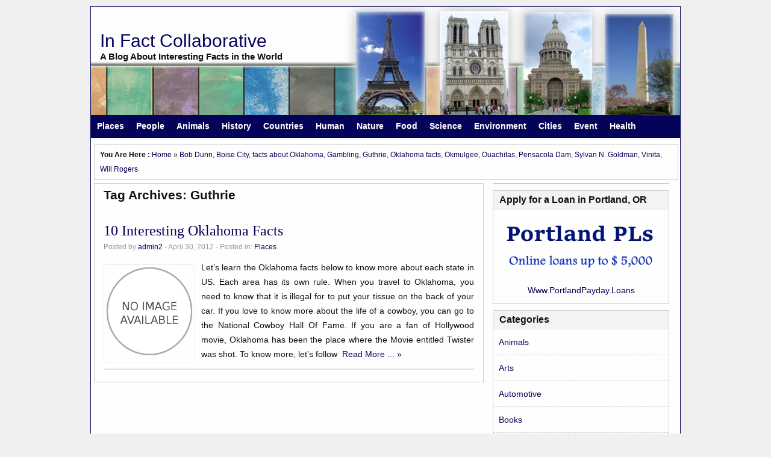

--- FILE ---
content_type: text/html; charset=utf-8
request_url: https://infactcollaborative.com/tag/guthrie
body_size: 4179
content:
<!DOCTYPE html>
<html lang="en-US" xmlns:og='http://opengraphprotocol.org/schema/' xmlns:fb='http://www.facebook.com/2008/fbml'>
<head profile="http://gmpg.org/xfn/11">
  <title>Guthrie | In Fact Collaborative</title>
  <meta http-equiv="X-UA-Compatible Content-Type" content="text/html; charset=UTF-8">
  <meta name="viewport" content="width=device-width, initial-scale=1">
  <link rel="stylesheet" href="/wp-content/themes/neatwptheme/bootstrap/css/bootstrap.css">
  <link rel="stylesheet" href="/wp-content/themes/neatwptheme/bootstrap/css/bootstrap-theme.css">
  <script src="/wp-content/themes/neatwptheme/bootstrap/js/jquery-1.11.2.js"></script>
  <script src="/wp-content/themes/neatwptheme/bootstrap/js/bootstrap.js"></script>
  <link rel="pingback" href="/xmlrpc.php">
  <link rel="stylesheet" href="/wp-content/themes/neatwptheme/style.css" type="text/css" media="all">
  <link rel="stylesheet" href="/wp-content/themes/neatwptheme/style/blue.css" type="text/css" media="all">
  <meta name="keywords" content="bob dunn,boise city,facts about oklahoma,gambling,guthrie,oklahoma facts,okmulgee,ouachitas,pensacola dam,sylvan n. goldman,vinita,will rogers,places">
  <script type="application/ld+json" class="aioseop-schema">
  {"@context":"https://schema.org","@graph":[{"@type":"Organization","@id":"//infactcollaborative.com/#organization","url":"//infactcollaborative.com/","name":"In Fact Collaborative","sameAs":[]},{"@type":"WebSite","@id":"//infactcollaborative.com/#website","url":"//infactcollaborative.com/","name":"In Fact Collaborative","publisher":{"@id":"//infactcollaborative.com/#organization"},"potentialAction":{"@type":"SearchAction","target":"//infactcollaborative.com/?s={search_term_string}","query-input":"required name=search_term_string"}},{"@type":"CollectionPage","@id":"//infactcollaborative.com/tag/guthrie#collectionpage","url":"//infactcollaborative.com/tag/guthrie","inLanguage":"en-US","name":"Guthrie","isPartOf":{"@id":"//infactcollaborative.com/#website"},"breadcrumb":{"@id":"//infactcollaborative.com/tag/guthrie#breadcrumblist"}},{"@type":"BreadcrumbList","@id":"//infactcollaborative.com/tag/guthrie#breadcrumblist","itemListElement":[{"@type":"ListItem","position":1,"item":{"@type":"WebPage","@id":"//infactcollaborative.com/","url":"//infactcollaborative.com/","name":"In Fact Collaborative | A blog about Interesting Facts Around the World"}},{"@type":"ListItem","position":2,"item":{"@type":"WebPage","@id":"//infactcollaborative.com/tag/guthrie","url":"//infactcollaborative.com/tag/guthrie","name":"Guthrie"}}]}]}
  </script>
  <link rel="canonical" href="/tag/guthrie">
  <link rel='dns-prefetch' href='//s.w.org'>
  <link rel="alternate" type="application/rss+xml" title="In Fact Collaborative &raquo; Guthrie Tag Feed" href="/tag/guthrie/feed">
  
  <style type="text/css">
  img.wp-smiley,
  img.emoji {
        display: inline !important;
        border: none !important;
        box-shadow: none !important;
        height: 1em !important;
        width: 1em !important;
        margin: 0 .07em !important;
        vertical-align: -0.1em !important;
        background: none !important;
        padding: 0 !important;
  }
  </style>
  <link rel='stylesheet' id='contact-form-7-css' href='/wp-content/plugins/contact-form-7/includes/css/styles.css?ver=5.0.5' type='text/css' media='all'>
  <link rel='stylesheet' id='juiz_sps_styles-css' href='/wp-content/plugins/juiz-social-post-sharer/css/juiz-social-post-sharer-7.min.css?ver=1.4.10' type='text/css' media='all'>
  <link rel='stylesheet' id='wp-pagenavi-css' href='/wp-content/plugins/wp-pagenavi/pagenavi-css.css?ver=2.70' type='text/css' media='all'>
  <link rel='stylesheet' id='simple-pagination-css-css' href='/wp-content/plugins/simple-pagination/css/default.css?ver=2.1.7' type='text/css' media='screen'>
  <script type='text/javascript' src='/wp-includes/js/jquery/jquery.js?ver=1.12.4'></script>
  <script type='text/javascript' src='/wp-includes/js/jquery/jquery-migrate.min.js?ver=1.4.1'></script>
  <link rel='https://api.w.org/' href='/wp-json/'>
  <link rel="EditURI" type="application/rsd+xml" title="RSD" href="/xmlrpc.php?rsd">
  <link rel="wlwmanifest" type="application/wlwmanifest+xml" href="/wp-includes/wlwmanifest.xml">
  <style type="text/css">
        #header {
            background: url(/wp-content/uploads/2012/08/topinterestingfacts.jpg);
        }
  </style>
  <link rel="shortcut icon" href="/faviconnew.ico" type="image/x-icon">
</head>
<body class="archive tag tag-guthrie tag-2264 unknown">
  <div id="wrapper" class="hfeed container no-padding">
    <header id="header" class="clearfix">
      <div id="site-branding" class="clearfix">
        <span class="site-title"><a href="/" title="In Fact Collaborative">In Fact Collaborative</a></span>
        <div class="site-description">
          A Blog About Interesting Facts in the World
        </div>
      </div>
    </header>
    <nav id="primary-navigation" class="navbar navbar-default" role="navigation">
      <div class="container no-padding">
        <div class="navbar-header">
          <button type="button" class="navbar-toggle" data-toggle="collapse" data-target="#main-top"><span class="sr-only">Toggle navigation</span> <span class="icon-bar"></span> <span class="icon-bar"></span> <span class="icon-bar"></span></button>
        </div>
        <div id="main-top" class="collapse navbar-collapse no-padding">
          <ul id="menu-top-menu" class="nav navbar-nav clearfix no-padding">
            <li id="menu-item-6885" class="menu-item menu-item-type-taxonomy menu-item-object-category menu-item-6885">
              <a href="/places">Places</a>
            </li>
            <li id="menu-item-6886" class="menu-item menu-item-type-taxonomy menu-item-object-category menu-item-6886">
              <a href="/people">People</a>
            </li>
            <li id="menu-item-6887" class="menu-item menu-item-type-taxonomy menu-item-object-category menu-item-6887">
              <a href="/animals">Animals</a>
            </li>
            <li id="menu-item-6888" class="menu-item menu-item-type-taxonomy menu-item-object-category menu-item-6888">
              <a href="/history">History</a>
            </li>
            <li id="menu-item-6889" class="menu-item menu-item-type-taxonomy menu-item-object-category menu-item-6889">
              <a href="/countries">Countries</a>
            </li>
            <li id="menu-item-6890" class="menu-item menu-item-type-taxonomy menu-item-object-category menu-item-6890">
              <a href="/human">Human</a>
            </li>
            <li id="menu-item-6891" class="menu-item menu-item-type-taxonomy menu-item-object-category menu-item-6891">
              <a href="/nature">Nature</a>
            </li>
            <li id="menu-item-6892" class="menu-item menu-item-type-taxonomy menu-item-object-category menu-item-6892">
              <a href="/food">Food</a>
            </li>
            <li id="menu-item-6893" class="menu-item menu-item-type-taxonomy menu-item-object-category menu-item-6893">
              <a href="/science">Science</a>
            </li>
            <li id="menu-item-6894" class="menu-item menu-item-type-taxonomy menu-item-object-category menu-item-6894">
              <a href="/environment">Environment</a>
            </li>
            <li id="menu-item-6895" class="menu-item menu-item-type-taxonomy menu-item-object-category menu-item-6895">
              <a href="/cities">Cities</a>
            </li>
            <li id="menu-item-6896" class="menu-item menu-item-type-taxonomy menu-item-object-category menu-item-6896">
              <a href="/event">Event</a>
            </li>
            <li id="menu-item-6897" class="menu-item menu-item-type-taxonomy menu-item-object-category menu-item-6897">
              <a href="/health">Health</a>
            </li>
          </ul>
        </div>
      </div>
    </nav>
    <section id="container" class="container">
      <div class="row">
        <div id="breadcrumbs" class="pathway">
          <div xmlns:v="http://rdf.data-vocabulary.org/#" class="breadcrumbs">
            <strong>You Are Here :</strong> <span typeof="v:Breadcrumb"><a rel="v:url" property="v:title" href="/">Home</a></span>&nbsp;&#187;&nbsp;<a href="/tag/bob-dunn" rel="tag">Bob Dunn</a>, <a href="/tag/boise-city" rel="tag">Boise City</a>, <a href="/tag/facts-about-oklahoma" rel="tag">facts about Oklahoma</a>, <a href="/tag/gambling" rel="tag">Gambling</a>, <a href="/tag/guthrie" rel="tag">Guthrie</a>, <a href="/tag/oklahoma-facts" rel="tag">Oklahoma facts</a>, <a href="/tag/okmulgee" rel="tag">Okmulgee</a>, <a href="/tag/ouachitas" rel="tag">Ouachitas</a>, <a href="/tag/pensacola-dam" rel="tag">Pensacola Dam</a>, <a href="/tag/sylvan-n-goldman" rel="tag">Sylvan N. Goldman</a>, <a href="/tag/vinita" rel="tag">Vinita</a>, <a href="/tag/will-rogers" rel="tag">Will Rogers</a>
          </div>
        </div>
        <div id="main-content" class="content">
          <div id="content" class="col-lg-8">
            <h1 class="page-title">Tag Archives: <span>Guthrie</span></h1>
            <div id="post-3432" class="clearfix post-3432 post type-post status-publish format-standard has-post-thumbnail hentry category-places tag-bob-dunn tag-boise-city tag-facts-about-oklahoma tag-gambling tag-guthrie tag-oklahoma-facts tag-okmulgee tag-ouachitas tag-pensacola-dam tag-sylvan-n-goldman tag-vinita tag-will-rogers">
              <h2 class="entry-title"><a href="/places/oklahoma-facts.html" rel="bookmark" title="10 Interesting Oklahoma Facts">10 Interesting Oklahoma Facts</a></h2>
              <div class="entry-meta">
                <span class="author vcard">Posted by <a class="url fn n" href="https://infactcollaborative.com/" title="admin2" rel="author me">admin2</a></span> - <span class="published entry-date" datetime="2012-04-30T18:44:08+00:00" pubdate="">April 30, 2012</span> - <span class="entry-utility-prep entry-utility-prep-cat-links category">Posted in: <a href="/places" rel="v:url" property="v:title">Places</a></span>
              </div>
              <div class="entry-thumbnail">
                <a href="/places/oklahoma-facts.html"><img width="154" height="96" src="/wp-content/uploads/2012/04/Oklahoma-facts-Okmulgee.jpg" class="photo wp-post-image" alt="10 Interesting Oklahoma Facts" title="10 Interesting Oklahoma Facts" srcset="/wp-content/uploads/2012/04/Oklahoma-facts-Okmulgee.jpg 500w, /wp-content/uploads/2012/04/Oklahoma-facts-Okmulgee-300x187.jpg 300w, /wp-content/uploads/2012/04/Oklahoma-facts-Okmulgee-400x249.jpg 400w" sizes="(max-width: 154px) 100vw, 154px"></a>
              </div>
              <div class="entry-content home-justify">
                Let’s learn the Oklahoma facts below to know more about each state in US. Each area has its own rule. When you travel to Oklahoma, you need to know that it is illegal for to put your tissue on the back of your car. If you love to know more about the life of a cowboy, you can go to the National Cowboy Hall Of Fame. If you are a fan of Hollywood movie, Oklahoma has been the place where the Movie entitled Twister was shot. To know more, let’s follow&nbsp; <a href="/places/oklahoma-facts.html">Read More ... &#187;</a>
              </div>
            </div>
            <div class="navigation"></div>
          </div>
          <div id="sidebar" class="col-lg-4">
            <div class="sidebar-inner">
              <ul>
                <li></li>
                <li id="text-3" class="widget widget_text">
                  <div class="widget-title">
                    Apply for a Loan in Portland, OR
                  </div>
                  <div class="textwidget">
                    <div align="center">
                    <a href="https://portlandpayday.loans/"><img src="/portland-loans.jpg" width="100%" alt="Portland PLs Agency - Apply for a loan in Portland Oregon online">www.PortlandPayday.Loans</a>
                    </div>
                  </div>
                </li>
                <li id="categories-3" class="widget widget_categories">
                  <div class="widget-title">
                    Categories
                  </div>
                  <ul>
                    <li class="cat-item cat-item-30">
                      <a href="/animals">Animals</a>
                    </li>
                    <li class="cat-item cat-item-75">
                      <a href="/arts">Arts</a>
                    </li>
                    <li class="cat-item cat-item-18">
                      <a href="/automotive">Automotive</a>
                    </li>
                    <li class="cat-item cat-item-3084">
                      <a href="/books">Books</a>
                    </li>
                    <li class="cat-item cat-item-2627">
                      <a href="/building">Building</a>
                    </li>
                    <li class="cat-item cat-item-2567">
                      <a href="/cities">Cities</a>
                    </li>
                    <li class="cat-item cat-item-2526">
                      <a href="/countries">Countries</a>
                    </li>
                    <li class="cat-item cat-item-3085">
                      <a href="/cultures">Cultures</a>
                    </li>
                    <li class="cat-item cat-item-2602">
                      <a href="/disasters">Disasters</a>
                    </li>
                    <li class="cat-item cat-item-2927">
                      <a href="/earth">Earth</a>
                    </li>
                    <li class="cat-item cat-item-942">
                      <a href="/economics">Economics</a>
                    </li>
                    <li class="cat-item cat-item-2859">
                      <a href="/education-2">Education</a>
                    </li>
                    <li class="cat-item cat-item-3438">
                      <a href="/entertainment">Entertainment</a>
                    </li>
                    <li class="cat-item cat-item-292">
                      <a href="/environment">Environment</a>
                    </li>
                    <li class="cat-item cat-item-730">
                      <a href="/event">Event</a>
                    </li>
                    <li class="cat-item cat-item-2749">
                      <a href="/fashion">Fashion</a>
                    </li>
                    <li class="cat-item cat-item-23">
                      <a href="/featured">Featured</a>
                    </li>
                    <li class="cat-item cat-item-303">
                      <a href="/food">Food</a>
                    </li>
                    <li class="cat-item cat-item-2405">
                      <a href="/games">Games</a>
                    </li>
                    <li class="cat-item cat-item-1">
                      <a href="/general">General</a>
                    </li>
                    <li class="cat-item cat-item-2817">
                      <a href="/health">Health</a>
                    </li>
                    <li class="cat-item cat-item-3">
                      <a href="/history">History</a>
                    </li>
                    <li class="cat-item cat-item-293">
                      <a href="/human">Human</a>
                    </li>
                    <li class="cat-item cat-item-40">
                      <a href="/infrastructure">Infrastructure</a>
                    </li>
                    <li class="cat-item cat-item-12">
                      <a href="/lifestyle">Lifestyle</a>
                    </li>
                    <li class="cat-item cat-item-3565">
                      <a href="/military">Military</a>
                    </li>
                    <li class="cat-item cat-item-1079">
                      <a href="/music">Music</a>
                    </li>
                    <li class="cat-item cat-item-2692">
                      <a href="/mythology">Mythology</a>
                    </li>
                    <li class="cat-item cat-item-151">
                      <a href="/nature">Nature</a>
                    </li>
                    <li class="cat-item cat-item-2888">
                      <a href="/organizations">Organizations</a>
                    </li>
                    <li class="cat-item cat-item-306">
                      <a href="/people">People</a>
                    </li>
                    <li class="cat-item cat-item-492">
                      <a href="/places">Places</a>
                    </li>
                    <li class="cat-item cat-item-3292">
                      <a href="/politics">Politics</a>
                    </li>
                    <li class="cat-item cat-item-1211">
                      <a href="/religion">Religion</a>
                    </li>
                    <li class="cat-item cat-item-2846">
                      <a href="/rivers">Rivers</a>
                    </li>
                    <li class="cat-item cat-item-2695">
                      <a href="/science">Science</a>
                    </li>
                    <li class="cat-item cat-item-17">
                      <a href="/sports">Sports</a>
                    </li>
                    <li class="cat-item cat-item-110">
                      <a href="/technology">Technology</a>
                    </li>
                    <li class="cat-item cat-item-528">
                      <a href="/things">things</a>
                    </li>
                    <li class="cat-item cat-item-320">
                      <a href="/universe">Universe</a>
                    </li>
                  </ul>
                </li>
                <li id="recent-posts-3" class="widget widget_recent_entries">
                  <div class="widget-title">
                    Recent Posts
                  </div>
                  <ul>
                    <li>
                      <a href="/military/10-interesting-facts-about-the-navy.html">10 Interesting Facts about the Navy</a>
                    </li>
                    <li>
                      <a href="/places/10-interesting-facts-about-the-murray-darling-basin.html">10 Interesting Facts about the Murray Darling Basin</a>
                    </li>
                    <li>
                      <a href="/rivers/10-interesting-facts-about-the-murray-river.html">10 Interesting Facts about the Murray River</a>
                    </li>
                    <li>
                      <a href="/human/10-interesting-facts-about-the-musculoskeletal-system.html">10 Interesting Facts about the Musculoskeletal System</a>
                    </li>
                    <li>
                      <a href="/human/10-interesting-facts-about-the-muscles.html">10 Interesting Facts about the Muscles</a>
                    </li>
                  </ul>
                </li>
                <li id="pages-3" class="widget widget_pages">
                  <div class="widget-title">
                    Pages
                  </div>
                  <ul>
                    <li class="page_item page-item-2">
                      <a href="/about">About</a>
                    </li>
                    <li class="page_item page-item-1371">
                      <a href="/contact">Contact</a>
                    </li>
                    <li class="page_item page-item-1375">
                      <a href="/disclaimer">Disclaimer</a>
                    </li>
                    <li class="page_item page-item-5">
                      <a href="/privacy-policy">Privacy Policy</a>
                    </li>
                    <li class="page_item page-item-3">
                      <a href="/sitemap">Sitemap</a>
                    </li>
                  </ul>
                </li>
              </ul>
            </div>
          </div>
        </div>
      </div>
    </section>
    <div class="clearfix"></div>
    <footer id="footer" class="container">
      <div class="credits row">
        <div id="footer-left" class="col-lg-6">
          <p>Powered By <a href="http://wordpress.org" target="_blank">WordPress</a></p>
        </div>
        <div id="footer-right" class="col-lg-6">
          <p>&copy; Copyright 2025 <a href="https://infactcollaborative.com/">In Fact Collaborative</a></p>
        </div>
      </div>
    </footer>
  </div>
  
  <div class="container bottom afiliasi">
    
  </div>
</body>
</html>


--- FILE ---
content_type: text/css; charset=
request_url: https://infactcollaborative.com/wp-content/themes/neatwptheme/style.css
body_size: 7212
content:
/*
Theme Name: Neat WordPress Theme
Theme URI: http://www.withoutnoisetheme.com/
Description: Neat WordPress Theme by WNT Team
Version: 2.1.0
Author:	WNT Team
Author URI: http://www.withoutnoisetheme.com/
*/

/* --------------------------------------------------------------
Behind Without Noise Theme :
- Khalid Abdullah as Marketing Manager
- WizzKiD as Front End Developer
- Satrya as Front End Developer
-------------------------------------------------------------- */

/* =============================================================================
0 - Reset Stylesheet
http://meyerweb.com/eric/tools/css/reset/ 
v2.0 | 20110126
============================================================================= */
html, body, div, span, applet, object, iframe,
h1, h2, h3, h4, h5, h6, p, blockquote, pre,
a, abbr, acronym, address, big, cite, code,
del, dfn, em, img, ins, kbd, q, s, samp,
small, strike, strong, sub, sup, tt, var,
b, u, i, center,
dl, dt, dd, ol, ul, li,
fieldset, form, label, legend,
table, caption, tbody, tfoot, thead, tr, th, td,
article, aside, canvas, details, embed, 
figure, figcaption, footer, header, hgroup, 
menu, nav, output, ruby, section, summary,
time, mark, audio, video {
	margin: 0;
	padding: 0;
	border: 0;
	font-size: 100%;
	font: inherit;
	vertical-align: baseline;
}
/* HTML5 display-role reset for older browsers */
article, aside, details, figcaption, figure, 
footer, header, hgroup, menu, nav, section { display: block; }

body { line-height: 1; }

ol, ul { list-style: none; }

blockquote, q { quotes: none; }

blockquote:before, blockquote:after, q:before, q:after { content: ''; content: none; }

table { border-collapse: collapse; border-spacing: 0; }

*{ margin:0; padding:0; }

/* =============================================================================
1 - Layout Section
============================================================================= */
body { background:#F0F0F0; color:#111; font-size:14px; line-height:24px; margin:0; }

body, h1,h2,h3,h4,h5,h6, .entry,.comments-box h3,.commentlist p,
#commentform input.txt,#commentform textarea,#commentform #submit {
    font-family: Tahoma,'Liberation Sans',FreeSans,sans-serif;
}

#wrapper { background: #FEFEFE; margin:10px auto; }

#wrapper, #primary-navigation {  }

#container { overflow:hidden; }

#header { min-height: 180px; overflow:hidden; padding-top: 10px; background-repeat: no-repeat; background-position: top center !important; }

#featured { /*margin:5px; border:1px solid #CCCCCC; display:block; float:left; display:inline; overflow:hidden; width:968px; padding:0;*/ }

#related_posts { display:block; /*float:left; display:inline; width:640px; overflow:hidden;*/ padding:0; margin-bottom:15px; }

#content { /*display:inline; float:left; width:620px; margin-bottom:10px; padding:5px 9px 10px; margin:5px;*/ border:1px solid #CCCCCC; }

#sidebar { /*display:inline; float:right; width:325px; margin:0;*/ }

#footer { color:#000000; margin: 10px 0 0; }

/*
LAYOUT: Full width, no sidebar
DESCRIPTION: Full width page with no sidebar
*/
#full-width-content { display:inline; float:left; margin-bottom:10px; padding:5px 9px 10px; border:1px solid #CCCCCC; margin:5px; }

/* =============================================================================
2 - Alignment Section
============================================================================= */

.alignleft { display:inline; float:left; margin-right:25px; }

.alignright { display:inline; float:right; margin-left:25px; }

.aligncenter { clear:both; display:block; margin-left:auto; margin-right:auto; }

.alignnone{ display:block; }

/* =============================================================================
3 - Global Elements Section
============================================================================= */

#sidebar .sidebar-inner ul .widget-title a,
#sidebar .sidebar-inner ul .widget-title a:hover,
.metadata a:hover,cite.fn a,cite.fn a:hover,
.navigation .wp-pagenavi a:link,
.navigation .wp-pagenavi a:visited,
.navigation .wp-pagenavi .on,
.navigation .wp-pagenavi .extend,
.navigation .wp-pagenavi span.pages,
#content .comments-box .comments-heading,
#commentform input.txt,
#commentform textarea{
	background-color:inherit;
	color:#111111;
}

pre, .nav li ul li a,.nav li ul li a:visited, .cat-nav li ul li a,
.cat-nav li ul li a:visited, .cat-nav a:hover, .current-cat a, .post-pages a:hover span,
#primary-navigation, .commentlist li.bypostauthor {

}

pre, .attachment img, .commentlist li, .navigation .wp-pagenavi .extend,
.navigation .wp-pagenavi span.pages{
	border:1px solid #e0e0e0;
}

pre, .entry-content img, .attachment img, .post-pages a span,
.post-pages span, #sidebar .sidebar-inner ul .widget-title, .commentlist code {
	padding:5px;
}

#footer a { }

#footer a:hover, #footer a:visited { background-color:inherit; text-decoration:underline; }

#header h1 a:hover, #header span a:hover { text-decoration:none; }

.nav li ul li ul, .searchform label, #searchsubmit, span.says,hr { display:none; }

/* =============================================================================
4 - Typography Section
============================================================================= */

p { margin:0 0 13.5px; padding:0; line-height:24px; }

.ref { margin:0 0 5px; }

.reference { margin:0; padding:0; line-height:25px; }

.home-justify p { text-align:justify; }

.home-justify { text-align:justify; }

ul { list-style:disc; margin-left:7px; padding:0 0 10px 25px; }

ol { list-style:decimal; margin-left:7px; padding:0 0 10px 25px; }

ol ol { list-style:upper-alpha; }

ol ol ol { list-style:lower-roman; }

ol ol ol ol { list-style:lower-alpha; }

ul ul, ol ol, ul ol, ol ul { margin-bottom:0; }

ul li, ol li { padding:0px 0px 15px 0px; }

hr { background-color:#e6e6e6; clear:both; height:1px; border:0; margin:0 0 15px; }

b, strong { font-weight:bold; }

em { font-style:italic; font-weight:400; }

strong em,em strong { font-style:italic; font-weight:700; }

del { text-decoration:line-through; }

ins { background: #ffc; }

pre{ overflow:auto; margin:0 0 10px; }

code,tt {
	background:#f5f5f5;
	color:#666;
	display:inline;
	font-size:12px;
	line-height:20px;
	overflow:auto;
	margin:0;
	padding:2px 3px;
}
blockquote,q {
	quotes:none;
	background:url(images/quote.png) no-repeat left top ;
	overflow:hidden;
	color:#888;
	font-style:italic;
	clear:both;
	margin:0 0 11px;
	padding:0 0 0 40px;
}
blockquote i, 
blockquote em, 
blockquote cite {
	font-style:normal;
}
dl {
	margin:0 0 24px 0;
}
dt {
	font-weight:bold;
}
dd {
	margin-bottom:18px;
}
acronym, abbr { 
	cursor:help; 
	border-bottom:1px dotted;
}
sup,
sub {
	height:0;
	line-height:1;
	position:relative;
	vertical-align:baseline;
	font-size:small;
}
sup {
	bottom:1ex;
}
sub {
	top:.5ex;
}
small { 
	font-size:small;
}
big {
	font-size:large;
}
mark { 
	background:#ff0; 
	color:#000;
	font-style:italic;
	font-weight:bold; 
}
h1 {
	font-size:27px;
	line-height:38px;
}
h2 {
	font-size:24px;
	line-height:34px;
}
h3 {
	font-size:21px;
	line-height: 30px;
}
h4 {
	font-size:18px;
	line-height:26px;
}
h5 {
	font-size:15px;
	line-height:22px;
}
h6 {
	font-size:15px;
	line-height:22px;
}
h1,
h2,
h3,
h4,
h5,
h6 {
	font-weight:bold;
	margin-bottom:10px;
}

/* =============================================================================
5 - Global Fonts
============================================================================== */
#header h1,
#header span {
	display:block;
	font:30px Tahoma,Trebuchet MS,Arial,sans-serif;
	padding:30px 15px 0;
	margin-bottom:0px;
}
.site-description  {
	font:bold 15px Tahoma,Trebuchet MS,Arial,sans-serif;
	color:#111111;
	padding:0 15px 25px;
}
.entry-title {
	font-family:Tahoma,"Times New Roman",Times,serif;
	font-weight:normal;
}
code,tt {
	font-family:'andale mono','lucida console', monospace;
}

/* =============================================================================
6 - Table Section
============================================================================== */
table, th, td { 
    border:1px solid #e8e8e8;
    border-collapse:collapse;
    margin:5px 0 10px;
    padding:5px 10px;
}
th { 
	background-color:#e8e8e8;
    border-right:1px solid #e0e0e0;
	color:#666;
	font-size:10px;
	font-weight:500;
	letter-spacing:0.1em;
	line-height:2.6em;
	text-transform:uppercase;
	text-align:left;
}
table {
	margin-bottom:1.4em;
	width:100%;
	border-collapse:collapse; 
	border-spacing:0;
	border-bottom:1px solid #ddd;
	margin:0 0 1.625em;
}
td { 
	border-top:1px solid #ddd;
	padding:6px 10px 6px 10px;
	vertical-align:middle;
}
td input[type="submit"] {
    background:url(images/submit.gif) repeat-x 0 0;
    border-color:#ddd #ccc #ccc #ddd;
    border-style:double;
    border-width:3px;
    cursor:pointer;
    font-size:1.2em;
    margin-top:10px;
	outline-color:#ddd;
    padding:5px;
	position:relative;
    width:170px;
}

/* =============================================================================
7 - Images Section
	7.1 - Image
	7.2 - Image Caption
	7.3 - Gallery
	7.4 - Attachment page
============================================================================= */
.entry-content img,
.comment-content img,
.widget img{
	max-width: 97.5%; /* Fluid images for posts, comments, and widgets */
}
img[class*="align"],
img[class*="wp-image-"],
img[class*="attachment-"] {
}
img.size-full,
img.size-large {
	max-width: 97.5%;
	height: auto; /* Make sure images with WordPress-added height and width attributes are scaled correctly */
}
img.wp-smiley {
	border: none;
	margin-bottom: 0;
	margin-top: 0;
	padding: 0;
}
img.alignleft,
img.alignright,
img.aligncenter {
	margin-top: 5px;
	margin-bottom: 12px;
}

/* Image Caption */
p img,
.wp-caption {
	margin-top: 0.4em;
}
.wp-caption {
	background: #eee;
	margin-bottom: 1.625em;
	max-width:620px;
}
#full-width-content .wp-caption {
	background: #eee;
	margin-bottom: 1.625em;
	max-width:950px;
}
.wp-caption img {
	display: block;
	margin: 0 auto;
	max-width:610px;
}
#full-width-content .wp-caption  img{
	display: block;
	margin: 0 auto;
	max-width:940px;
}
.wp-caption .wp-caption-text,
.gallery-caption {
	color: #666;
	font-family: Tahoma, serif;
	font-size: 12px;
	top:-3px;
}
.wp-caption .wp-caption-text {
	margin-bottom: 0.6em;
	position: relative;
	text-align:center;
}
.wp-caption .wp-caption-text:before {
	color: #666;
	text-align:center;
	font-size: 14px;
	font-style: normal;
	font-weight: bold;
	position: absolute;
}

/* Gallery */
.gallery {
	margin:auto;
	overflow:hidden;
    width:100%;
}
.gallery .gallery-item {
	display:inline;
    float:left;
    margin-bottom:10px;
    text-align:center;
}
.gallery .gallery-caption {
    background:#f7f7f7;
    border:1px solid #e6e6e6;
    clear:both;
    color:#888;
    display:block;
    font-size:12px;
    line-height:1.5em;
    margin:10px 0;
    padding:5px 3px;
    text-align:center;
	width:100%;
}
.gallery dl {
	margin:0;
}
.gallery img {
	border:1px solid #e0e0e0;
}
.gallery a:hover img {
	border-color:#ccc;
}
.gallery br { 
	clear:both 
}
.gallery br+br {
	display:none;
}
/* available Columns */
.gallery-columns-1 .gallery-item { 
	width:100%;
}
.gallery-columns-2 .gallery-item { 
	width:50%;
}
.gallery-columns-3 .gallery-item  { 
	width:33.333%;
}
.gallery-columns-4 .gallery-item { 
	width:23%;
	margin-right:2%;
}
.gallery-columns-5 .gallery-item { 
	width:18%;
	margin-right:2%;
}
.gallery-columns-6 .gallery-item { 
	width:14.666%;
	margin-right:2%;
}
.gallery-columns-7 .gallery-item { 
	width:12.285%;
	margin-right:2%;
}
.gallery-columns-8 .gallery-item { 
	width:10.5%;
	margin-right:2%;
}
.gallery-columns-9 .gallery-item{ 
	width:9.111%;
	margin-right:2%;
}

/* Attachment Page */
.attachment-page {
	display:inline;
	float:left;
	width:650px;
}
.attachment img {
	display:block;
	margin:0 auto;
	max-width:650px;
}
.attachment-navigation {
	display:inline;
    float:left;
    margin-left:35px;
    width:265px;
}
.attachment-navigation img{
	display:inline;
    float:left;
    margin:0 20px 10px 0;
}
p.download-image{
	text-align:center;
}
/* Make sure embeds and iframes fit their containers */
embed,
iframe,
object {
	max-width: 100%;
}

/* =============================================================================
8 - Links Section
============================================================================= */
a {
	background-color:inherit;
    text-decoration:none;
}
a:active,
a:visited {
	text-decoration:none;
}
a:hover {
	text-decoration:underline;
}
a:focus {
	outline:thin dotted; 
}
a:active,
a:hover {
	outline:0;
}

/* =============================================================================
9 - Primary navigation section
============================================================================= */
#primary-navigation{ /*height:auto;*/ min-height:38px; line-height: 38px; margin-bottom: 0; }

.nav { /*display:inline; float:left; width: 99%; z-index:99; list-style:none; line-height:1; overflow:visible;*/ margin:0; padding:0 5px; }

.nav a { z-index:100; position:relative; display:block; }

.nav li{ float:left; display:inline-block; margin:0; padding:0; }

.nav li:first-child{ color:#FFFFFF; }

.nav li a{ line-height:18px; text-decoration:none; padding:8px 10px; font-weight:bold; z-index:0; color:#FFFFFF; }

.nav li a:hover, .nav li a:active { background:#FFFFFF; text-decoration:none; }

.nav li:hover > ul { display:block; padding:0; z-index:2; }

.nav li ul li:hover ul{ left:0; }

.nav li ul { left:-999em; position:absolute; width:226px; z-index:999; margin-left:-1px; }

.nav li ul li{ list-style:none; }

.nav li ul li:first-child{ border-top:none; margin:0; }

.nav li ul li a, .nav li ul li a:visited{ border-bottom:none; color:#FFFFFF; padding:8px 10px; width:206px; }

.nav li ul li a { padding:8px 10px; }

.nav li ul li a:hover { background:#FFFFFF; }

.nav li ul ul{ margin:-35px 0 0 226px; }

.nav li:hover, .nav li.hover { position:static; }

.nav li:hover ul ul, .nav li:hover ul ul ul, .nav li:hover ul ul ul ul { left:-999em; }

.nav li:hover ul, .nav li li:hover ul.nav li li li:hover ul, .nav li li li li:hover ul{ left:auto; }

/* =============================================================================
10 - Search Form Section
============================================================================= */
#primary-navigation #searchform {
    display:inline;
    float:right;
    margin: 2.25px 136px 2.5px 0;
	position:relative;
    width:190px;
}
#searchform input[type="text"] {
	background:#FFF;
	border:1px solid #CCCCCC;
	margin:0;
	padding:5px 10px;
	width:303px;
}
#searchform input[type="image"] {
	position:absolute;
	top:6px;
	right:7px;
}
.error404 #content #searchform {
    display:inline;
    float:left;
    margin:0 0 50px;
    width:100%;
}
.error404 #content #searchform  input[type="text"] {
	width:98%;
}

/* =============================================================================
11 - Content & Post Section
============================================================================= */

#content .sticky {
    background:#f0f0f0;
    border-top:4px solid #ccc;
    padding:9px;
}
.entry-title{
    margin:0;
	line-height:30px;
	margin-bottom:0px;
}
.entry-title a{
	background-color:inherit;
	text-decoration:none;
}
.entry-title a:hover{
	text-decoration:none;
}
.post {
	border-bottom:2px solid #E0E0E0;
}
.post,
.page {
	padding:0 0 10px;
	margin:0 0 10px;
}

.entry-content {
	padding:0;
}

/* Style for blockquote left or right
   Just added the class left or right
   ex: <blockquote class="left">Here's the blockquote</blockquote> */
.entry-content blockquote.left {
	display:inline;
	float:left;
	margin-left:0;
	margin-right:24px;
	text-align:right;
	width:33%;
}
.entry-content blockquote.right {
	display:inline;
	float:right;
	margin-left:24px;
	margin-right:0;
	text-align:left;
	width:33%;
}
.featured-thumbnail-box {
	float:left;
	margin-left:9px;
}
.featured-thumbnail {
	margin:9px 0px 0 0;
	border:1px solid #CCCCCC;
	height:180px;
	width:180.8px;
}

.featured-thumbnail .home-thumb { height:180px; width:180.8px; }

.featured-thumbnail-box .thumb { text-align:center; width:182px; margin-bottom:9px; }

.entry-thumbnail { display:inline; float:left; margin:7px 10px 0 0; border:1px solid #EEE; border-radius: 3px; /*height:154px; width:150px;*/ }

.entry-thumbnail .photo { height:154px; width:150px; }

.entry-thumbnail a{ display: block; }

.relatedthumb-box { float:left; max-width:112px; margin-right:10px; }

.relatedthumb { margin:0; border:1px solid #CCCCCC; /*height:110px; width:110px;*/ }

.relatedthumb img{ width:110px; height:110px; }

.relatedthumb .photo { height:110px; width:110px; }

.relatedthumb-box .relatedtitle { text-align:center; margin-bottom:9px; font-weight:normal; }

/* Entry Meta */
.entry-meta { color:#999; font-size:12px; margin-bottom:10px; }

.postmetadata { color:#999; font-size:11px; margin-top:10px; margin:0; padding:5px 0; }

.postmetadata a { text-decoration:none; padding:0; }

.postmetadata a:hover { text-decoration:underline; }

.page-title { font-size: 1.5em; padding-bottom: 15px; }

.post-edit-link { clear:both; }

/* =============================================================================
12 - Pagination
	12.1 - Post pages <!--nextpage-->
	12.2 - Post navigation previous_post_link() & next_post_link()
============================================================================= */

.post-pages {
	clear:both;
	display:block;
	font-size:12px;
	overflow:hidden;
	margin:0;
}
.post-pages a span,
.post-pages span {
	display:inline-block;
	cursor:pointer;
	line-height:100%;
}
.post-pages span {
	background:none;
	border:none;
	padding-left:1px;
}
.post-pages a span {
	background:#f5f5f5;
	border:1px solid #e7e7e7;
	color:#666;
}
.post-pages a:hover span {
	color:#666;
	text-decoration:none;
	border-color:#c1c1c1;
}

/* Posts Navigation */
.post-nav {
	display:block;
	overflow:hidden;
	margin-bottom:15px;
}
.post-nav a {
	text-decoration:none;
}
.post-nav a:hover {
	text-decoration:underline;
}
.post-nav .alignleft {
	width:38%;
}
.post-nav .alignright {
	width:39%;
	text-align:right;
}

/* =============================================================================
13 - Sidebar Section
	13.1 - Sidebar
	13.2 - Widget = WordPress-Generated CSS Classes
============================================================================= */
#sidebar a:link, #sidebar a:visited { background-color:inherit; text-decoration:none; text-transform:capitalize; }

#sidebar a:hover { text-decoration:underline; }

#sidebar .sidebar-inner ul .widget-title {
	background: none repeat scroll 0 0 #F3F3F3;
    border-bottom: 1px solid #E6E6E6;
    color:#111111;
    font-size:16px;
	font-weight:bold;
	padding:3px 10px;
	margin:0;
}

#sidebar .sidebar-inner ul .widget-title a{ text-decoration:none; }

#sidebar .sidebar-inner ul ul li.current-cat a{ background-color:inherit; }

#sidebar ul { list-style:none; margin:0 0 20px; padding:0; }

#sidebar ul li { margin:0 0 10px; overflow:hidden; padding:0; border:1px solid #CCCCCC; }

#sidebar ul ul { clear:both; margin:0; padding:0; }

#sidebar .sidebar-inner { /*background:#FFFFFF; width:auto; margin:5px 5px 5px 0;*/ }

#sidebar .sidebar-inner ul ul li { margin:0; padding:9px; border:none; border-bottom:1px dashed #CCCCCC; }

#sidebar .sidebar-inner ul ul li ul { padding-left:20px; margin-bottom:0; }

#sidebar .sidebar-inner ul ul li ul li { list-style:none; line-height:1.6em; border-bottom:0; }

/* =============================================================================
13.2 Widget Section = WordPress-Generated CSS Classes
	13.2.1 - Search
	13.2.2 - Meta
	13.2.3 - Links
	13.2.4 - Archive
	13.2.5 - Pages
	13.2.6 - Tag Cloud
	13.2.7 - Calendar
	13.2.8 - Categories
	13.2.9 - Recent Comments
	13.2.10 - Recent Posts
	13.2.11 - Text
	13.2.12 - Custom Twitter Widget
============================================================================= */

/* =Search widget
----------------------------------------------------------------------------- */
#searchform {}
.widget_search {}
.widget_search #searchform {
	display:inline;
	float:left;
	height:24px;
	margin:9px 9px 15px;
}
.widget_search #searchform input[type="text"] {
	width:278px;
	position:absolute;
}
.screen-reader-text {}

/* =Meta widget
----------------------------------------------------------------------------- */
.widget_meta {}
.widget_meta ul {}
.widget_meta ul li {}
.widget_meta ul li a {}

/* =Links Widget
----------------------------------------------------------------------------- */
.widget_links {
	overflow: hidden;
}

/* =Archive Widget
----------------------------------------------------------------------------- */
.widget_archive {}
.widget_archive ul {}
.widget_archive ul li {
	text-align:right;
	overflow:hidden;
}
.widget_archive ul li a {
	display:inline;
	float:left;
}
.widget_archive select {
	border:1px solid #ddd;
	margin-top:5px;
	padding:3px;
	width:100%;
}
.widget_archive option {}

/* =List Pages Widget
----------------------------------------------------------------------------- */
.widget_pages {}
.widget_pages ul {}
.widget_pages ul li {}
.widget_pages ul li a {}

/* =Tag Cloud Widget
----------------------------------------------------------------------------- */
.widget_tag_cloud {}
.widget_tag_cloud .tagcloud {
	padding:9px;
}
.widget_tag_cloud a {}
.widget_tag_cloud a:after {}
.widget_tag_cloud a:before {}

/* =Calendar Widget
----------------------------------------------------------------------------- */
#wp-calendar {
	width:300px;
    border:none;
	margin:9px;
}
#wp-calendar table th{
	font-size:12px;
}

#wp-calendar table, th, td{
	border:none;
	vertical-align:middle;
}
#wp-calendar #prev, #wp-calendar #next {
	padding:0;
}
#wp-calendar caption {
	color:#222;
	font-size:14px;
	font-weight:bold;
	padding-bottom:9px;
	text-align:left;
}
#wp-calendar thead {
	font-size:11px;
}
#wp-calendar thead th {
	text-align:center;
}
#wp-calendar tbody {
	color:#aaa;
}
#wp-calendar tbody td {
	background:#f5f5f5;
	border:1px solid #fff;
	padding:3px 0 2px;
	text-align:center;
}
#wp-calendar tbody .pad {
	background:none;
}
#wp-calendar tfoot #next {
	text-align:right;
}

/* =Categories Widget
----------------------------------------------------------------------------- */
.widget_categories {}
.widget_categories ul {}
.widget_categories ul li {}
.widget_categories ul ul.children {}
.widget_categories a {}
.widget_categories select{
	border:1px solid #ddd;
	margin-top:5px;
	padding:3px;
	width:100%;
}
.widget_categories select#cat {}
.widget_categories select.postform {}
.widget_categories option {}
.widget_categories .level-0 {}
.widget_categories .level-1 {}
.widget_categories .level-2 {}
.widget_categories .level-3 {}

/* =Recent Comments Widget
----------------------------------------------------------------------------- */
.recentcomments {}
#recentcomments {}
#recentcomments li {}
#recentcomments li a {}
.widget_recent_comments {}

/* =Recent Posts Widget
----------------------------------------------------------------------------- */
.widget_recent_entries {}
.widget_recent_entries ul {}
.widget_recent_entries ul li {}
.widget_recent_entries ul li a {}

/* =Text Widget
----------------------------------------------------------------------------- */
.textwidget { 
	padding:10px 9px 10px 10px;
}
.widget_text {}
.textwidget p {}

/* =Custom Twitter Widget
----------------------------------------------------------------------------- */
.widget_basically_twitter_widget ul li {
	border-bottom:1px solid #eee;
	font-size:12px;
}
.follow-me {
	display:block;
	margin-top:10px;
}

/* =============================================================================
14 - Comments Section
	14.1 - Comment Form
	14.2 - Comments Style
============================================================================= */

.comments-box {
	padding:10px 0 0;
}
.comments-box .comments-heading{
    border:none;
    display: block;
    font-size: 1.2em;
	font-weight: normal;
    line-height: 1.5em;
    margin: 0;
    padding: 0;
}

#respond {
	display:block;
	margin:25px 0 15px;
}
#respond p {
	color:#777;
	margin:0 0 10px;
	padding-bottom: 10px;
}
#respond p.logged-in-as {
	padding-bottom: 0;
}
#respond h3 {
	margin-bottom:0;
	font-weight:normal;
}
#respond p.comment-notes{
	font-size:12px;
}

#commentform {
	margin:0;
}
#commentform label{
    font-size: 12px;
}
#commentform .required {
	color:#f00;
}
#commentform input[type="text"],
#commentform textarea {
	background:#fafafa;
	color:#666;
	border-color:#ccc #efefef #efefef #ccc;
	border-style:solid;
	border-width:1px;
}
#commentform input[type="text"]:focus,
#commentform textarea:focus {
	background:#fff;
	color:inherit;
}
#commentform input[type="text"] {
    clear:both;
	display:inline;
    float: left;
    margin:0 5px 10px 0;
    padding:5px 7px;
    width:170px;
}
#commentform textarea {
	width:97%;
	line-height:130%;
	padding:7px;
}
#commentform input[type="submit"] {
    background:url(images/submit.gif) repeat-x 0 0;
    border-color:#ddd #ccc #ccc #ddd;
    border-style:double;
    border-width:3px;
    cursor:pointer;
    font-size:1.2em;
    margin-top:10px;
	outline-color:#ddd;
    padding:5px;
	position:relative;
    width:170px;
}
#commentform input[type="submit"]:active{
	top:1px;
}

.reply {
	text-align:right;
	margin:5px 0 0;
}
.reply a{
	background-color:#fff;
	color:#555;
	display:inline-block;
	font-size:11px;
	font-weight:700;
	text-decoration:none;
	position:relative;
	cursor:pointer;
	border:1px solid #ddd;
	padding:1px 6px;
}
a#cancel-comment-reply-link{
	display:inline;
	font-size:11px;
    margin-top:10px;
    width:68px;
}

.text {
	border:1px solid #e6e6e6;
	color:#777;
	width:200px;
	padding:2px;
}
.nopassword{
	color: #aaa;
	font-size: 24px;
	font-weight: 100;
	margin: 26px 0;
	text-align: center;
}

/* Comment list */
ul.children {
	margin-left:0;
	padding-left:0;
}
ol.commentlist {
	margin:0;
	padding:0;
}
.commentlist li {
	list-style:none;
	margin:10px 0 0;
	padding:10px;
}
.commentlist li.depth-2,
.commentlist li.depth-4,
.commentlist li.depth-3,
.commentlist li.depth-5  {
	background:#fff;
	border-bottom:1px solid #e0e0e0;
}
.commentlist li.depth-3,
.commentlist li.depth-5
{
	background:#fafafa;
}
.commentlist li blockquote { margin:0 0 11px; padding:0 0 0 25px; }

.commentlist p { clear:both; }

.commentlist .moderation { margin-top:10px; color:#600; }

.commentlist .thread-even { background:#fafafa; }

.commentlist .children { margin-top:15px; padding-left:0; }

.commentlist .comment-author { margin-bottom:5px; }

#content .commentlist .avatar {
	background:#fff;
	border:1px solid #e9e9e9;
	display:inline;
	float:left;
	margin-right:10px;
	padding:3px;
}

.commentlist .comment-meta { display:inline; float:left; margin-bottom:15px; }

.commentlist .comment-date a, .commentlist .comment-date a:visited { color:#888; font-size:1.1em; }

.commentlist .comment-meta a { color:#666 !important; text-decoration:none; }

.metadata a:hover, cite.fn a, cite.fn a:hover { text-decoration:none; }

cite.fn {
	font-size:14px;
	font-weight:700;
	font-style:normal;
	letter-spacing:-.05em;
	display:block;
	padding-top:0;
}

.comment-body ul { list-style:disc; }

.comment-body ol { list-style:decimal; }

.comment-body li { list-style:disc; padding:0; border:none; }

.comment-body ol li { list-style:decimal; }

.comment-body ol ol li{ list-style:upper-alpha; }

.comment-body ol ol ol li{ list-style:lower-roman; }

.comment-body ol ol ol ol li{ list-style:lower-alpha; }

.comment-body ul ul, .comment-body ol ol,
.comment-body ul ol, .comment-body ol ul {
	margin-bottom:0;
}

/* =============================================================================
15 - Footer Section
============================================================================= */
.credits { background: transparent; }

#footer-left { text-align:left; /*float:left; width:470px; margin-right:10px;*/ }

#footer-left p { padding:10px 0 10px 15px; margin:0; }

#footer-right { text-align:right; /*float:right; width:470px; margin-left:0;*/ }

#footer-right p { padding:10px 15px 10px 0; margin:0; }

.afiliasi{ text-align: center; font-size: 7.5pt; margin: 2pt auto 8pt; }

/* =============================================================================
16 - Plugins
	16.1 - Wp-pagenavi
	16.2 - Breadcrumbs
============================================================================= */

.navigation { display:block; margin:20px 0; }

/* wp-pagenavi */
.navigation .wp-pagenavi { letter-spacing:1px; text-transform:capitalize; margin:0 0 15px; padding:5px 0 4px; }

.navigation .wp-pagenavi a:link, .navigation .wp-pagenavi a:visited { display:inline; background:#fff; text-decoration:none; border:1px solid #ddd; margin:0 0 0 2px; padding:7px 10px 6px; }

.navigation .wp-pagenavi .on, .navigation .wp-pagenavi .current { border:1px solid #ddd; margin:0 0 0 2px; padding:7px 10px 6px; }

.navigation .wp-pagenavi .on { background:#000; }

.navigation .wp-pagenavi .extend, .navigation .wp-pagenavi span.pages { background:#fff; padding:7px 10px 6px; }

.navigation .wp-pagenavi .current, .navigation .wp-pagenavi a:hover { background:#337fda; color:#FFF; text-decoration:none; }

.navigation a.scroll { padding:1px 3px; }

.navigation a:hover.scroll { background:#337fda; color:#fff; text-decoration:none; padding:1px 3px; }

.wp-pagenavi a.last { margin-top:10px; }

/* Breadcrumbs */
#breadcrumbs { /*margin:5px; width:950px;*/ font-size:12px; border:1px solid #CCCCCC; padding:5px 9px; margin: 10px 5px 5px; }

/* =============================================================================
17 - Author Page
============================================================================= */
.author-info p{ font-size:15px; font-weight:bold; margin:0; padding:0; text-transform:capitalize; }

#author-wrap { background:#eee; border-top:1px solid #ddd; border-bottom:1px solid #ddd; margin-bottom:30px; }

#author-wrap .inner-author-wrap{ padding:10px 5px; }

.inner-author-wrap .author-photo { display:inline; float:left; margin-right:10px; }

.inner-author-wrap .author-photo img { background:#fff; padding:3px; border:1px solid #ddd; }

.inner-author-wrap .author-desc { overflow:hidden; }

/* =============================================================================
18 - Clearfix
============================================================================= */
.clearfix { zoom:1; }

.clearfix:after { content:"."; display:block; clear:both; visibility:hidden; line-height:0; height:0; }

.clearfix:after, .clearfix:before { content:""; display:table; }

.clear { clear:both; display:block; overflow:hidden; visibility:hidden; width:0; height:0; }

/* =============================================================================
19 - Modifikasi Responsive
============================================================================= */
.no-padding{ padding: 0 !important; }

.small-padding{ padding: 3px !important; }

#main-content{ margin: 0 5px; }

#dcssb-float{}

#dcssb-float #dc-dcssb{}

#dcssb-float #dc-dcssb ul#nav-dcssb{}

#dcssb-float #dc-dcssb ul#nav-dcssb li{ list-style: none; }

.navbar-default{ border: none; border-radius: 0; }

@media (min-width: 1200px) {
  .container {
    width: 980px;
  }
}


--- FILE ---
content_type: text/css; charset=
request_url: https://infactcollaborative.com/wp-content/themes/neatwptheme/style/blue.css
body_size: 260
content:
#wrapper {border: 1px solid #050259;}
.nav{border-top:1px solid #050259;border-bottom:1px solid #050259;}
pre,.nav li ul li a,.nav li ul li a:visited,.cat-nav li ul li a,.cat-nav li ul li a:visited,.cat-nav a:hover,.current-cat a,.post-pages a:hover span,#primary-navigation,.commentlist li.bypostauthor {background:#050259;}
#footer a {color:#050259;}
#footer a:hover,#footer a:visited {color:#050259;}
a {background-color:inherit;	color:#050259;}
.nav li a:hover,.nav li a:active {color:#050259;}
.nav li ul {background:#050259;	border:1px solid #050259;}
.nav li ul li a:hover {color:#050259;}
#sidebar a:link,#sidebar a:visited {color:#050259;}
#sidebar .sidebar-inner ul ul li.current-cat a{color:#050259;}
.navigation .wp-pagenavi .current,.navigation .wp-pagenavi a:hover {background:#050259;}
.navigation a:hover.scroll {background:#050259;}
#main-top > ul.nav{}
#main-top > ul.nav > li.menu-item{ background: #050259; }
#main-top > ul.nav > li.menu-item > a, .navbar-default .navbar-nav > li > a{ color: #FEFEFE !important; }
#main-top > ul.nav > li.menu-item:hover{ background: #FEFEFE !important; }
#main-top > ul.nav > li.menu-item:hover > a{ color: #050259 !important; }
#footer{ border-top: 1px solid #050259; }
